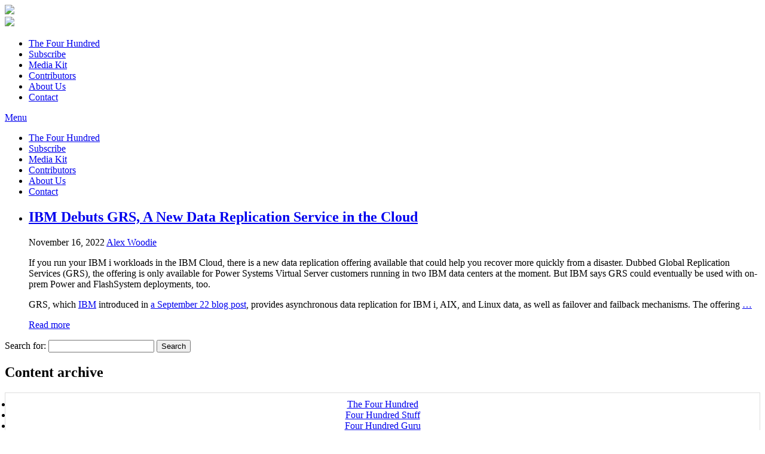

--- FILE ---
content_type: text/html; charset=UTF-8
request_url: https://www.itjungle.com/tag/grs/
body_size: 9538
content:
<!DOCTYPE html>
<html lang="en-US">
<head>
<meta charset="UTF-8" />
<meta name="viewport" content="width=device-width; initial-scale=1.0; maximum-scale=1.0; user-scalable=0;">
<title>GRS Archives - IT Jungle</title>
<link rel="pingback" href="https://www.itjungle.com/xmlrpc.php">
<meta name='robots' content='index, follow, max-image-preview:large, max-snippet:-1, max-video-preview:-1' />
	<style>img:is([sizes="auto" i], [sizes^="auto," i]) { contain-intrinsic-size: 3000px 1500px }</style>
	
	<!-- This site is optimized with the Yoast SEO plugin v20.1 - https://yoast.com/wordpress/plugins/seo/ -->
	<link rel="canonical" href="https://www.itjungle.com/tag/grs/" />
	<meta property="og:locale" content="en_US" />
	<meta property="og:type" content="article" />
	<meta property="og:title" content="GRS Archives - IT Jungle" />
	<meta property="og:url" content="https://www.itjungle.com/tag/grs/" />
	<meta property="og:site_name" content="IT Jungle" />
	<meta property="og:image" content="https://e5ce463uma323hyvrr4xumqs-wpengine.netdna-ssl.com/wp-content/uploads/2016/12/itj-logo.gif" />
	<meta property="og:image:width" content="375" />
	<meta property="og:image:height" content="175" />
	<meta property="og:image:type" content="image/gif" />
	<meta name="twitter:card" content="summary_large_image" />
	<meta name="twitter:site" content="@ITJungleNews" />
	<script type="application/ld+json" class="yoast-schema-graph">{"@context":"https://schema.org","@graph":[{"@type":"CollectionPage","@id":"https://www.itjungle.com/tag/grs/","url":"https://www.itjungle.com/tag/grs/","name":"GRS Archives - IT Jungle","isPartOf":{"@id":"https://www.itjungle.com/#website"},"breadcrumb":{"@id":"https://www.itjungle.com/tag/grs/#breadcrumb"},"inLanguage":"en-US"},{"@type":"BreadcrumbList","@id":"https://www.itjungle.com/tag/grs/#breadcrumb","itemListElement":[{"@type":"ListItem","position":1,"name":"Home","item":"https://www.itjungle.com/"},{"@type":"ListItem","position":2,"name":"GRS"}]},{"@type":"WebSite","@id":"https://www.itjungle.com/#website","url":"https://www.itjungle.com/","name":"IT Jungle","description":"Survive · Adapt · Thrive","potentialAction":[{"@type":"SearchAction","target":{"@type":"EntryPoint","urlTemplate":"https://www.itjungle.com/?s={search_term_string}"},"query-input":"required name=search_term_string"}],"inLanguage":"en-US"}]}</script>
	<!-- / Yoast SEO plugin. -->


<link rel='dns-prefetch' href='//secure.gravatar.com' />
<link rel='dns-prefetch' href='//v0.wordpress.com' />
<link rel='dns-prefetch' href='//jetpack.wordpress.com' />
<link rel='dns-prefetch' href='//s0.wp.com' />
<link rel='dns-prefetch' href='//public-api.wordpress.com' />
<link rel='dns-prefetch' href='//0.gravatar.com' />
<link rel='dns-prefetch' href='//1.gravatar.com' />
<link rel='dns-prefetch' href='//2.gravatar.com' />
<link rel="alternate" type="application/rss+xml" title="IT Jungle &raquo; Feed" href="https://www.itjungle.com/feed/" />
<link rel="alternate" type="application/rss+xml" title="IT Jungle &raquo; Comments Feed" href="https://www.itjungle.com/comments/feed/" />
<link rel="alternate" type="application/rss+xml" title="IT Jungle &raquo; GRS Tag Feed" href="https://www.itjungle.com/tag/grs/feed/" />
		<!-- This site uses the Google Analytics by MonsterInsights plugin v8.12.1 - Using Analytics tracking - https://www.monsterinsights.com/ -->
							<script
				src="//www.googletagmanager.com/gtag/js?id=UA-89611061-1"  data-cfasync="false" data-wpfc-render="false" type="text/javascript" async></script>
			<script data-cfasync="false" data-wpfc-render="false" type="text/javascript">
				var mi_version = '8.12.1';
				var mi_track_user = true;
				var mi_no_track_reason = '';
				
								var disableStrs = [
										'ga-disable-G-DEFB68KV2G',
															'ga-disable-UA-89611061-1',
									];

				/* Function to detect opted out users */
				function __gtagTrackerIsOptedOut() {
					for (var index = 0; index < disableStrs.length; index++) {
						if (document.cookie.indexOf(disableStrs[index] + '=true') > -1) {
							return true;
						}
					}

					return false;
				}

				/* Disable tracking if the opt-out cookie exists. */
				if (__gtagTrackerIsOptedOut()) {
					for (var index = 0; index < disableStrs.length; index++) {
						window[disableStrs[index]] = true;
					}
				}

				/* Opt-out function */
				function __gtagTrackerOptout() {
					for (var index = 0; index < disableStrs.length; index++) {
						document.cookie = disableStrs[index] + '=true; expires=Thu, 31 Dec 2099 23:59:59 UTC; path=/';
						window[disableStrs[index]] = true;
					}
				}

				if ('undefined' === typeof gaOptout) {
					function gaOptout() {
						__gtagTrackerOptout();
					}
				}
								window.dataLayer = window.dataLayer || [];

				window.MonsterInsightsDualTracker = {
					helpers: {},
					trackers: {},
				};
				if (mi_track_user) {
					function __gtagDataLayer() {
						dataLayer.push(arguments);
					}

					function __gtagTracker(type, name, parameters) {
						if (!parameters) {
							parameters = {};
						}

						if (parameters.send_to) {
							__gtagDataLayer.apply(null, arguments);
							return;
						}

						if (type === 'event') {
														parameters.send_to = monsterinsights_frontend.v4_id;
							var hookName = name;
							if (typeof parameters['event_category'] !== 'undefined') {
								hookName = parameters['event_category'] + ':' + name;
							}

							if (typeof MonsterInsightsDualTracker.trackers[hookName] !== 'undefined') {
								MonsterInsightsDualTracker.trackers[hookName](parameters);
							} else {
								__gtagDataLayer('event', name, parameters);
							}
							
														parameters.send_to = monsterinsights_frontend.ua;
							__gtagDataLayer(type, name, parameters);
													} else {
							__gtagDataLayer.apply(null, arguments);
						}
					}

					__gtagTracker('js', new Date());
					__gtagTracker('set', {
						'developer_id.dZGIzZG': true,
											});
										__gtagTracker('config', 'G-DEFB68KV2G', {"forceSSL":"true"} );
															__gtagTracker('config', 'UA-89611061-1', {"forceSSL":"true"} );
										window.gtag = __gtagTracker;										(function () {
						/* https://developers.google.com/analytics/devguides/collection/analyticsjs/ */
						/* ga and __gaTracker compatibility shim. */
						var noopfn = function () {
							return null;
						};
						var newtracker = function () {
							return new Tracker();
						};
						var Tracker = function () {
							return null;
						};
						var p = Tracker.prototype;
						p.get = noopfn;
						p.set = noopfn;
						p.send = function () {
							var args = Array.prototype.slice.call(arguments);
							args.unshift('send');
							__gaTracker.apply(null, args);
						};
						var __gaTracker = function () {
							var len = arguments.length;
							if (len === 0) {
								return;
							}
							var f = arguments[len - 1];
							if (typeof f !== 'object' || f === null || typeof f.hitCallback !== 'function') {
								if ('send' === arguments[0]) {
									var hitConverted, hitObject = false, action;
									if ('event' === arguments[1]) {
										if ('undefined' !== typeof arguments[3]) {
											hitObject = {
												'eventAction': arguments[3],
												'eventCategory': arguments[2],
												'eventLabel': arguments[4],
												'value': arguments[5] ? arguments[5] : 1,
											}
										}
									}
									if ('pageview' === arguments[1]) {
										if ('undefined' !== typeof arguments[2]) {
											hitObject = {
												'eventAction': 'page_view',
												'page_path': arguments[2],
											}
										}
									}
									if (typeof arguments[2] === 'object') {
										hitObject = arguments[2];
									}
									if (typeof arguments[5] === 'object') {
										Object.assign(hitObject, arguments[5]);
									}
									if ('undefined' !== typeof arguments[1].hitType) {
										hitObject = arguments[1];
										if ('pageview' === hitObject.hitType) {
											hitObject.eventAction = 'page_view';
										}
									}
									if (hitObject) {
										action = 'timing' === arguments[1].hitType ? 'timing_complete' : hitObject.eventAction;
										hitConverted = mapArgs(hitObject);
										__gtagTracker('event', action, hitConverted);
									}
								}
								return;
							}

							function mapArgs(args) {
								var arg, hit = {};
								var gaMap = {
									'eventCategory': 'event_category',
									'eventAction': 'event_action',
									'eventLabel': 'event_label',
									'eventValue': 'event_value',
									'nonInteraction': 'non_interaction',
									'timingCategory': 'event_category',
									'timingVar': 'name',
									'timingValue': 'value',
									'timingLabel': 'event_label',
									'page': 'page_path',
									'location': 'page_location',
									'title': 'page_title',
								};
								for (arg in args) {
																		if (!(!args.hasOwnProperty(arg) || !gaMap.hasOwnProperty(arg))) {
										hit[gaMap[arg]] = args[arg];
									} else {
										hit[arg] = args[arg];
									}
								}
								return hit;
							}

							try {
								f.hitCallback();
							} catch (ex) {
							}
						};
						__gaTracker.create = newtracker;
						__gaTracker.getByName = newtracker;
						__gaTracker.getAll = function () {
							return [];
						};
						__gaTracker.remove = noopfn;
						__gaTracker.loaded = true;
						window['__gaTracker'] = __gaTracker;
					})();
									} else {
										console.log("");
					(function () {
						function __gtagTracker() {
							return null;
						}

						window['__gtagTracker'] = __gtagTracker;
						window['gtag'] = __gtagTracker;
					})();
									}
			</script>
				<!-- / Google Analytics by MonsterInsights -->
		<script type="text/javascript">
/* <![CDATA[ */
window._wpemojiSettings = {"baseUrl":"https:\/\/s.w.org\/images\/core\/emoji\/16.0.1\/72x72\/","ext":".png","svgUrl":"https:\/\/s.w.org\/images\/core\/emoji\/16.0.1\/svg\/","svgExt":".svg","source":{"concatemoji":"https:\/\/www.itjungle.com\/wp-includes\/js\/wp-emoji-release.min.js?ver=6.8.3"}};
/*! This file is auto-generated */
!function(s,n){var o,i,e;function c(e){try{var t={supportTests:e,timestamp:(new Date).valueOf()};sessionStorage.setItem(o,JSON.stringify(t))}catch(e){}}function p(e,t,n){e.clearRect(0,0,e.canvas.width,e.canvas.height),e.fillText(t,0,0);var t=new Uint32Array(e.getImageData(0,0,e.canvas.width,e.canvas.height).data),a=(e.clearRect(0,0,e.canvas.width,e.canvas.height),e.fillText(n,0,0),new Uint32Array(e.getImageData(0,0,e.canvas.width,e.canvas.height).data));return t.every(function(e,t){return e===a[t]})}function u(e,t){e.clearRect(0,0,e.canvas.width,e.canvas.height),e.fillText(t,0,0);for(var n=e.getImageData(16,16,1,1),a=0;a<n.data.length;a++)if(0!==n.data[a])return!1;return!0}function f(e,t,n,a){switch(t){case"flag":return n(e,"\ud83c\udff3\ufe0f\u200d\u26a7\ufe0f","\ud83c\udff3\ufe0f\u200b\u26a7\ufe0f")?!1:!n(e,"\ud83c\udde8\ud83c\uddf6","\ud83c\udde8\u200b\ud83c\uddf6")&&!n(e,"\ud83c\udff4\udb40\udc67\udb40\udc62\udb40\udc65\udb40\udc6e\udb40\udc67\udb40\udc7f","\ud83c\udff4\u200b\udb40\udc67\u200b\udb40\udc62\u200b\udb40\udc65\u200b\udb40\udc6e\u200b\udb40\udc67\u200b\udb40\udc7f");case"emoji":return!a(e,"\ud83e\udedf")}return!1}function g(e,t,n,a){var r="undefined"!=typeof WorkerGlobalScope&&self instanceof WorkerGlobalScope?new OffscreenCanvas(300,150):s.createElement("canvas"),o=r.getContext("2d",{willReadFrequently:!0}),i=(o.textBaseline="top",o.font="600 32px Arial",{});return e.forEach(function(e){i[e]=t(o,e,n,a)}),i}function t(e){var t=s.createElement("script");t.src=e,t.defer=!0,s.head.appendChild(t)}"undefined"!=typeof Promise&&(o="wpEmojiSettingsSupports",i=["flag","emoji"],n.supports={everything:!0,everythingExceptFlag:!0},e=new Promise(function(e){s.addEventListener("DOMContentLoaded",e,{once:!0})}),new Promise(function(t){var n=function(){try{var e=JSON.parse(sessionStorage.getItem(o));if("object"==typeof e&&"number"==typeof e.timestamp&&(new Date).valueOf()<e.timestamp+604800&&"object"==typeof e.supportTests)return e.supportTests}catch(e){}return null}();if(!n){if("undefined"!=typeof Worker&&"undefined"!=typeof OffscreenCanvas&&"undefined"!=typeof URL&&URL.createObjectURL&&"undefined"!=typeof Blob)try{var e="postMessage("+g.toString()+"("+[JSON.stringify(i),f.toString(),p.toString(),u.toString()].join(",")+"));",a=new Blob([e],{type:"text/javascript"}),r=new Worker(URL.createObjectURL(a),{name:"wpTestEmojiSupports"});return void(r.onmessage=function(e){c(n=e.data),r.terminate(),t(n)})}catch(e){}c(n=g(i,f,p,u))}t(n)}).then(function(e){for(var t in e)n.supports[t]=e[t],n.supports.everything=n.supports.everything&&n.supports[t],"flag"!==t&&(n.supports.everythingExceptFlag=n.supports.everythingExceptFlag&&n.supports[t]);n.supports.everythingExceptFlag=n.supports.everythingExceptFlag&&!n.supports.flag,n.DOMReady=!1,n.readyCallback=function(){n.DOMReady=!0}}).then(function(){return e}).then(function(){var e;n.supports.everything||(n.readyCallback(),(e=n.source||{}).concatemoji?t(e.concatemoji):e.wpemoji&&e.twemoji&&(t(e.twemoji),t(e.wpemoji)))}))}((window,document),window._wpemojiSettings);
/* ]]> */
</script>
<style id='wp-emoji-styles-inline-css' type='text/css'>

	img.wp-smiley, img.emoji {
		display: inline !important;
		border: none !important;
		box-shadow: none !important;
		height: 1em !important;
		width: 1em !important;
		margin: 0 0.07em !important;
		vertical-align: -0.1em !important;
		background: none !important;
		padding: 0 !important;
	}
</style>
<link rel='stylesheet' id='wp-block-library-css' href='https://itjungle.wpenginepowered.com/wp-includes/css/dist/block-library/style.min.css?ver=6.8.3' type='text/css' media='all' />
<style id='wp-block-library-inline-css' type='text/css'>
.has-text-align-justify{text-align:justify;}
</style>
<style id='classic-theme-styles-inline-css' type='text/css'>
/*! This file is auto-generated */
.wp-block-button__link{color:#fff;background-color:#32373c;border-radius:9999px;box-shadow:none;text-decoration:none;padding:calc(.667em + 2px) calc(1.333em + 2px);font-size:1.125em}.wp-block-file__button{background:#32373c;color:#fff;text-decoration:none}
</style>
<link rel='stylesheet' id='mediaelement-css' href='https://itjungle.wpenginepowered.com/wp-includes/js/mediaelement/mediaelementplayer-legacy.min.css?ver=4.2.17' type='text/css' media='all' />
<link rel='stylesheet' id='wp-mediaelement-css' href='https://itjungle.wpenginepowered.com/wp-includes/js/mediaelement/wp-mediaelement.min.css?ver=6.8.3' type='text/css' media='all' />
<style id='global-styles-inline-css' type='text/css'>
:root{--wp--preset--aspect-ratio--square: 1;--wp--preset--aspect-ratio--4-3: 4/3;--wp--preset--aspect-ratio--3-4: 3/4;--wp--preset--aspect-ratio--3-2: 3/2;--wp--preset--aspect-ratio--2-3: 2/3;--wp--preset--aspect-ratio--16-9: 16/9;--wp--preset--aspect-ratio--9-16: 9/16;--wp--preset--color--black: #000000;--wp--preset--color--cyan-bluish-gray: #abb8c3;--wp--preset--color--white: #ffffff;--wp--preset--color--pale-pink: #f78da7;--wp--preset--color--vivid-red: #cf2e2e;--wp--preset--color--luminous-vivid-orange: #ff6900;--wp--preset--color--luminous-vivid-amber: #fcb900;--wp--preset--color--light-green-cyan: #7bdcb5;--wp--preset--color--vivid-green-cyan: #00d084;--wp--preset--color--pale-cyan-blue: #8ed1fc;--wp--preset--color--vivid-cyan-blue: #0693e3;--wp--preset--color--vivid-purple: #9b51e0;--wp--preset--gradient--vivid-cyan-blue-to-vivid-purple: linear-gradient(135deg,rgba(6,147,227,1) 0%,rgb(155,81,224) 100%);--wp--preset--gradient--light-green-cyan-to-vivid-green-cyan: linear-gradient(135deg,rgb(122,220,180) 0%,rgb(0,208,130) 100%);--wp--preset--gradient--luminous-vivid-amber-to-luminous-vivid-orange: linear-gradient(135deg,rgba(252,185,0,1) 0%,rgba(255,105,0,1) 100%);--wp--preset--gradient--luminous-vivid-orange-to-vivid-red: linear-gradient(135deg,rgba(255,105,0,1) 0%,rgb(207,46,46) 100%);--wp--preset--gradient--very-light-gray-to-cyan-bluish-gray: linear-gradient(135deg,rgb(238,238,238) 0%,rgb(169,184,195) 100%);--wp--preset--gradient--cool-to-warm-spectrum: linear-gradient(135deg,rgb(74,234,220) 0%,rgb(151,120,209) 20%,rgb(207,42,186) 40%,rgb(238,44,130) 60%,rgb(251,105,98) 80%,rgb(254,248,76) 100%);--wp--preset--gradient--blush-light-purple: linear-gradient(135deg,rgb(255,206,236) 0%,rgb(152,150,240) 100%);--wp--preset--gradient--blush-bordeaux: linear-gradient(135deg,rgb(254,205,165) 0%,rgb(254,45,45) 50%,rgb(107,0,62) 100%);--wp--preset--gradient--luminous-dusk: linear-gradient(135deg,rgb(255,203,112) 0%,rgb(199,81,192) 50%,rgb(65,88,208) 100%);--wp--preset--gradient--pale-ocean: linear-gradient(135deg,rgb(255,245,203) 0%,rgb(182,227,212) 50%,rgb(51,167,181) 100%);--wp--preset--gradient--electric-grass: linear-gradient(135deg,rgb(202,248,128) 0%,rgb(113,206,126) 100%);--wp--preset--gradient--midnight: linear-gradient(135deg,rgb(2,3,129) 0%,rgb(40,116,252) 100%);--wp--preset--font-size--small: 13px;--wp--preset--font-size--medium: 20px;--wp--preset--font-size--large: 36px;--wp--preset--font-size--x-large: 42px;--wp--preset--spacing--20: 0.44rem;--wp--preset--spacing--30: 0.67rem;--wp--preset--spacing--40: 1rem;--wp--preset--spacing--50: 1.5rem;--wp--preset--spacing--60: 2.25rem;--wp--preset--spacing--70: 3.38rem;--wp--preset--spacing--80: 5.06rem;--wp--preset--shadow--natural: 6px 6px 9px rgba(0, 0, 0, 0.2);--wp--preset--shadow--deep: 12px 12px 50px rgba(0, 0, 0, 0.4);--wp--preset--shadow--sharp: 6px 6px 0px rgba(0, 0, 0, 0.2);--wp--preset--shadow--outlined: 6px 6px 0px -3px rgba(255, 255, 255, 1), 6px 6px rgba(0, 0, 0, 1);--wp--preset--shadow--crisp: 6px 6px 0px rgba(0, 0, 0, 1);}:where(.is-layout-flex){gap: 0.5em;}:where(.is-layout-grid){gap: 0.5em;}body .is-layout-flex{display: flex;}.is-layout-flex{flex-wrap: wrap;align-items: center;}.is-layout-flex > :is(*, div){margin: 0;}body .is-layout-grid{display: grid;}.is-layout-grid > :is(*, div){margin: 0;}:where(.wp-block-columns.is-layout-flex){gap: 2em;}:where(.wp-block-columns.is-layout-grid){gap: 2em;}:where(.wp-block-post-template.is-layout-flex){gap: 1.25em;}:where(.wp-block-post-template.is-layout-grid){gap: 1.25em;}.has-black-color{color: var(--wp--preset--color--black) !important;}.has-cyan-bluish-gray-color{color: var(--wp--preset--color--cyan-bluish-gray) !important;}.has-white-color{color: var(--wp--preset--color--white) !important;}.has-pale-pink-color{color: var(--wp--preset--color--pale-pink) !important;}.has-vivid-red-color{color: var(--wp--preset--color--vivid-red) !important;}.has-luminous-vivid-orange-color{color: var(--wp--preset--color--luminous-vivid-orange) !important;}.has-luminous-vivid-amber-color{color: var(--wp--preset--color--luminous-vivid-amber) !important;}.has-light-green-cyan-color{color: var(--wp--preset--color--light-green-cyan) !important;}.has-vivid-green-cyan-color{color: var(--wp--preset--color--vivid-green-cyan) !important;}.has-pale-cyan-blue-color{color: var(--wp--preset--color--pale-cyan-blue) !important;}.has-vivid-cyan-blue-color{color: var(--wp--preset--color--vivid-cyan-blue) !important;}.has-vivid-purple-color{color: var(--wp--preset--color--vivid-purple) !important;}.has-black-background-color{background-color: var(--wp--preset--color--black) !important;}.has-cyan-bluish-gray-background-color{background-color: var(--wp--preset--color--cyan-bluish-gray) !important;}.has-white-background-color{background-color: var(--wp--preset--color--white) !important;}.has-pale-pink-background-color{background-color: var(--wp--preset--color--pale-pink) !important;}.has-vivid-red-background-color{background-color: var(--wp--preset--color--vivid-red) !important;}.has-luminous-vivid-orange-background-color{background-color: var(--wp--preset--color--luminous-vivid-orange) !important;}.has-luminous-vivid-amber-background-color{background-color: var(--wp--preset--color--luminous-vivid-amber) !important;}.has-light-green-cyan-background-color{background-color: var(--wp--preset--color--light-green-cyan) !important;}.has-vivid-green-cyan-background-color{background-color: var(--wp--preset--color--vivid-green-cyan) !important;}.has-pale-cyan-blue-background-color{background-color: var(--wp--preset--color--pale-cyan-blue) !important;}.has-vivid-cyan-blue-background-color{background-color: var(--wp--preset--color--vivid-cyan-blue) !important;}.has-vivid-purple-background-color{background-color: var(--wp--preset--color--vivid-purple) !important;}.has-black-border-color{border-color: var(--wp--preset--color--black) !important;}.has-cyan-bluish-gray-border-color{border-color: var(--wp--preset--color--cyan-bluish-gray) !important;}.has-white-border-color{border-color: var(--wp--preset--color--white) !important;}.has-pale-pink-border-color{border-color: var(--wp--preset--color--pale-pink) !important;}.has-vivid-red-border-color{border-color: var(--wp--preset--color--vivid-red) !important;}.has-luminous-vivid-orange-border-color{border-color: var(--wp--preset--color--luminous-vivid-orange) !important;}.has-luminous-vivid-amber-border-color{border-color: var(--wp--preset--color--luminous-vivid-amber) !important;}.has-light-green-cyan-border-color{border-color: var(--wp--preset--color--light-green-cyan) !important;}.has-vivid-green-cyan-border-color{border-color: var(--wp--preset--color--vivid-green-cyan) !important;}.has-pale-cyan-blue-border-color{border-color: var(--wp--preset--color--pale-cyan-blue) !important;}.has-vivid-cyan-blue-border-color{border-color: var(--wp--preset--color--vivid-cyan-blue) !important;}.has-vivid-purple-border-color{border-color: var(--wp--preset--color--vivid-purple) !important;}.has-vivid-cyan-blue-to-vivid-purple-gradient-background{background: var(--wp--preset--gradient--vivid-cyan-blue-to-vivid-purple) !important;}.has-light-green-cyan-to-vivid-green-cyan-gradient-background{background: var(--wp--preset--gradient--light-green-cyan-to-vivid-green-cyan) !important;}.has-luminous-vivid-amber-to-luminous-vivid-orange-gradient-background{background: var(--wp--preset--gradient--luminous-vivid-amber-to-luminous-vivid-orange) !important;}.has-luminous-vivid-orange-to-vivid-red-gradient-background{background: var(--wp--preset--gradient--luminous-vivid-orange-to-vivid-red) !important;}.has-very-light-gray-to-cyan-bluish-gray-gradient-background{background: var(--wp--preset--gradient--very-light-gray-to-cyan-bluish-gray) !important;}.has-cool-to-warm-spectrum-gradient-background{background: var(--wp--preset--gradient--cool-to-warm-spectrum) !important;}.has-blush-light-purple-gradient-background{background: var(--wp--preset--gradient--blush-light-purple) !important;}.has-blush-bordeaux-gradient-background{background: var(--wp--preset--gradient--blush-bordeaux) !important;}.has-luminous-dusk-gradient-background{background: var(--wp--preset--gradient--luminous-dusk) !important;}.has-pale-ocean-gradient-background{background: var(--wp--preset--gradient--pale-ocean) !important;}.has-electric-grass-gradient-background{background: var(--wp--preset--gradient--electric-grass) !important;}.has-midnight-gradient-background{background: var(--wp--preset--gradient--midnight) !important;}.has-small-font-size{font-size: var(--wp--preset--font-size--small) !important;}.has-medium-font-size{font-size: var(--wp--preset--font-size--medium) !important;}.has-large-font-size{font-size: var(--wp--preset--font-size--large) !important;}.has-x-large-font-size{font-size: var(--wp--preset--font-size--x-large) !important;}
:where(.wp-block-post-template.is-layout-flex){gap: 1.25em;}:where(.wp-block-post-template.is-layout-grid){gap: 1.25em;}
:where(.wp-block-columns.is-layout-flex){gap: 2em;}:where(.wp-block-columns.is-layout-grid){gap: 2em;}
:root :where(.wp-block-pullquote){font-size: 1.5em;line-height: 1.6;}
</style>
<link rel='stylesheet' id='genericons-css' href='https://itjungle.wpenginepowered.com/wp-content/plugins/jetpack/_inc/genericons/genericons/genericons.css?ver=3.1' type='text/css' media='all' />
<link rel='stylesheet' id='parent-theme-css' href='https://itjungle.wpenginepowered.com/wp-content/themes/koenda/style.css?ver=1483105485' type='text/css' media='all' />
<link rel='stylesheet' id='child-theme-css' href='https://itjungle.wpenginepowered.com/wp-content/themes/itjungle/css/itjungle.css?ver=1486560910' type='text/css' media='all' />
<link rel='stylesheet' id='jetpack_css-css' href='https://itjungle.wpenginepowered.com/wp-content/plugins/jetpack/css/jetpack.css?ver=11.8.5' type='text/css' media='all' />
<link rel='stylesheet' id='googletwpbFonts-css' href='//fonts.googleapis.com/css?family=Alike&#038;ver=6.8.3' type='text/css' media='all' />
<script type="text/javascript" src="https://itjungle.wpenginepowered.com/wp-content/plugins/google-analytics-for-wordpress/assets/js/frontend-gtag.min.js?ver=8.12.1" id="monsterinsights-frontend-script-js"></script>
<script data-cfasync="false" data-wpfc-render="false" type="text/javascript" id='monsterinsights-frontend-script-js-extra'>/* <![CDATA[ */
var monsterinsights_frontend = {"js_events_tracking":"true","download_extensions":"doc,pdf,ppt,zip,xls,docx,pptx,xlsx","inbound_paths":"[]","home_url":"https:\/\/www.itjungle.com","hash_tracking":"false","ua":"UA-89611061-1","v4_id":"G-DEFB68KV2G"};/* ]]> */
</script>
<script type="text/javascript" src="https://itjungle.wpenginepowered.com/wp-includes/js/jquery/jquery.min.js?ver=3.7.1" id="jquery-core-js"></script>
<script type="text/javascript" src="https://itjungle.wpenginepowered.com/wp-includes/js/jquery/jquery-migrate.min.js?ver=3.4.1" id="jquery-migrate-js"></script>
<link rel="https://api.w.org/" href="https://www.itjungle.com/wp-json/" /><link rel="alternate" title="JSON" type="application/json" href="https://www.itjungle.com/wp-json/wp/v2/tags/7617" /><link rel="EditURI" type="application/rsd+xml" title="RSD" href="https://www.itjungle.com/xmlrpc.php?rsd" />
	<style>img#wpstats{display:none}</style>
		<link rel="icon" href="https://itjungle.wpenginepowered.com/wp-content/uploads/2017/01/favicon-1.png" sizes="32x32" />
<link rel="icon" href="https://itjungle.wpenginepowered.com/wp-content/uploads/2017/01/favicon-1.png" sizes="192x192" />
<link rel="apple-touch-icon" href="https://itjungle.wpenginepowered.com/wp-content/uploads/2017/01/favicon-1.png" />
<meta name="msapplication-TileImage" content="https://e5ce463uma323hyvrr4xumqs-wpengine.netdna-ssl.com/wp-content/uploads/2017/01/favicon-1.png" />

</head>
<body class="archive tag tag-grs tag-7617 wp-theme-koenda wp-child-theme-itjungle">
	<div id="wrapper">
		<div id="header">
							<div id="brandwrap">
					<div class="main-logo"><a class="logo" href="https://www.itjungle.com/"><img src="https://itjungle.wpenginepowered.com/wp-content/uploads/2016/12/itj-logo.gif" /></a></div>
											<div class="top-leaderboard">
							 <a href="http://www.worksright.com/" target="_blank">
								 <img src="https://itjungle.wpenginepowered.com/wp-content/uploads/2017/01/worksrightE.gif" />
							 </a>
						</div>
								   	</div>
									<div class="menuwrapp">
						   <ul class="menu"><li id="menu-item-18517" class="menu-item menu-item-type-taxonomy menu-item-object-newsletter menu-item-18517"><a href="https://www.itjungle.com/newsletter/tfh/">The Four Hundred</a></li>
<li id="menu-item-18519" class="menu-item menu-item-type-post_type menu-item-object-page menu-item-18519"><a href="https://www.itjungle.com/subscribe/">Subscribe</a></li>
<li id="menu-item-18520" class="menu-item menu-item-type-post_type menu-item-object-page menu-item-18520"><a href="https://www.itjungle.com/media-kit/">Media Kit</a></li>
<li id="menu-item-18524" class="menu-item menu-item-type-post_type menu-item-object-page menu-item-18524"><a href="https://www.itjungle.com/contributors/">Contributors</a></li>
<li id="menu-item-18521" class="menu-item menu-item-type-post_type menu-item-object-page menu-item-18521"><a href="https://www.itjungle.com/about-us/">About Us</a></li>
<li id="menu-item-18522" class="menu-item menu-item-type-post_type menu-item-object-page menu-item-18522"><a href="https://www.itjungle.com/contact/">Contact</a></li>
</ul>						</div> <!--  END menuwrapp  -->
			<div class="menuwrapp_mobile">
					 <a class="mobilemenu_toggle" href="#" >Menu</a>
										   <ul class="menu_mobile"><li class="menu-item menu-item-type-taxonomy menu-item-object-newsletter menu-item-18517"><a href="https://www.itjungle.com/newsletter/tfh/">The Four Hundred</a></li>
<li class="menu-item menu-item-type-post_type menu-item-object-page menu-item-18519"><a href="https://www.itjungle.com/subscribe/">Subscribe</a></li>
<li class="menu-item menu-item-type-post_type menu-item-object-page menu-item-18520"><a href="https://www.itjungle.com/media-kit/">Media Kit</a></li>
<li class="menu-item menu-item-type-post_type menu-item-object-page menu-item-18524"><a href="https://www.itjungle.com/contributors/">Contributors</a></li>
<li class="menu-item menu-item-type-post_type menu-item-object-page menu-item-18521"><a href="https://www.itjungle.com/about-us/">About Us</a></li>
<li class="menu-item menu-item-type-post_type menu-item-object-page menu-item-18522"><a href="https://www.itjungle.com/contact/">Contact</a></li>
</ul>								</div> <!--  END menuwrapp  -->
		</div> <!--  END header  -->
		<div id="content">
			<div class="clearfix right_sidebar">
			    				<div class="pagecontent">
		        					<div class="newsletter-logo">
											</div>
					<ul class="posts fullwidth singlepost">
											<li id="post-110368" class="post-110368 post type-post status-publish format-standard hentry category-it-jungle tag-flashsystem tag-global-replication-services tag-grs tag-ibm-cloud tag-ibm-i tag-powervs newsletter-tfh-volume-32 newsletter-tfh-volume-32-issue-78 newsletter-tfh">
							<article class="short">
								<h2><a href="https://www.itjungle.com/2022/11/16/ibm-debuts-grs-a-new-data-replication-service-in-the-cloud/">IBM Debuts GRS, A New Data Replication Service in the Cloud</a></h2>
								<p class="posted">
									<span class="date_time">November 16, 2022</span>
																			<span class="postedby">
											<a href="https://www.itjungle.com/author/alex-woodie/" title="Posts by Alex Woodie" rel="author">Alex Woodie</a>										</span>
																	</p>
																<p><p>If you run your IBM i workloads in the IBM Cloud, there is a new data replication offering available that could help you recover more quickly from a disaster. Dubbed Global Replication Services (GRS), the offering is only available for Power Systems Virtual Server customers running in two IBM data centers at the moment. But IBM says GRS could eventually be used with on-prem Power and FlashSystem deployments, too.</p>
<p>GRS, which <a href="http://www.ibm.com" target="_blank" rel="noopener">IBM</a> introduced in <a href="https://www.ibm.com/cloud/blog/announcements/introducing-global-replication-service-on-ibm-power-systems-virtual-server" target="_blank" rel="noopener">a September 22 blog post</a>, provides asynchronous data replication for IBM i, AIX, and Linux data, as well as failover and failback mechanisms. The offering  <a href="https://www.itjungle.com/2022/11/16/ibm-debuts-grs-a-new-data-replication-service-in-the-cloud/" class="read-more">&hellip; </a></p></p>
								<a class="readmore" href="https://www.itjungle.com/2022/11/16/ibm-debuts-grs-a-new-data-replication-service-in-the-cloud/"> Read more</a>
							</article>
						</li>
										</ul>
											<p class="pagination">
							<span class="prev"></span>
							<span class="next"></span>
						</p>
														</div> <!--  END Page Content  -->
				<div class="sidebar">
	<div class="widget">
		<form role="search" method="get" id="searchform" class="searchform" action="https://www.itjungle.com/">
				<div>
					<label class="screen-reader-text" for="s">Search for:</label>
					<input type="text" value="" name="s" id="s" />
					<input type="submit" id="searchsubmit" value="Search" />
				</div>
			</form>	</div>
	<div class="widget"><h2>Content archive</h2>			<div class="textwidget"><ul style="border:1px solid #ddd; padding:10px; text-align:center;">
<li><a href="https://www.itjungle.com/newsletter/tfh/">The Four Hundred</a></li>
<li><a href="https://www.itjungle.com/newsletter/fhs/">Four Hundred Stuff</a></li>
<li><a href="https://www.itjungle.com/newsletter/fhg/">Four Hundred Guru</a></li>
</ul>
</div>
		</div></div>
			</div> <!--  END Clearfix  -->
		</div> <!--  END Content  -->
<div id=adunit_f class=ad>
<script>show_gpt('adunit_f');</script>
</div>
<div id="footer" class="clearfix">
			<div class="widget-footer">
											
		
		<h3>Recent Posts</h3>
		<ul>
											<li>
					<a href="https://www.itjungle.com/2025/11/03/evolveware-makes-progress-with-rpg-code-modernization-using-ai/">EvolveWare Makes Progress With RPG Code Modernization Using AI</a>
									</li>
											<li>
					<a href="https://www.itjungle.com/2025/11/03/why-the-ibm-i-market-needed-another-vtl-option/">Why The IBM i Market Needed Another VTL Option</a>
									</li>
											<li>
					<a href="https://www.itjungle.com/2025/11/03/what-price-power/">What Price Power?</a>
									</li>
											<li>
					<a href="https://www.itjungle.com/2025/11/03/cloud-revenues-saved-by-the-genai-boom/">Cloud Revenues Saved By The GenAI Boom</a>
									</li>
											<li>
					<a href="https://www.itjungle.com/2025/11/03/ibm-i-ptf-guide-volume-27-number-44/">IBM i PTF Guide, Volume 27, Number 44</a>
									</li>
											<li>
					<a href="https://www.itjungle.com/2025/10/27/power-systems-grows-nicely-in-q3-looks-to-grow-for-all-2025-too/">Power Systems Grows Nicely In Q3, Looks To Grow For All 2025, Too</a>
									</li>
											<li>
					<a href="https://www.itjungle.com/2025/10/27/beta-of-mcp-server-opens-up-ibm-i-for-agentic-ai/">Beta Of MCP Server Opens Up IBM i For Agentic AI</a>
									</li>
											<li>
					<a href="https://www.itjungle.com/2025/10/27/sundry-ibm-i-and-power-stack-announcements-for-your-consideration/">Sundry IBM i And Power Stack Announcements For Your Consideration</a>
									</li>
											<li>
					<a href="https://www.itjungle.com/2025/10/27/please-take-the-ibm-i-marketplace-survey-2/">Please Take The IBM i Marketplace Survey</a>
									</li>
											<li>
					<a href="https://www.itjungle.com/2025/10/27/ibm-i-ptf-guide-volume-27-number-43/">IBM i PTF Guide, Volume 27, Number 43</a>
									</li>
					</ul>

										</div>
			<div class="widget-footer">
											<h3>Subscribe</h3>			<div class="textwidget">To get news from IT Jungle sent to your inbox every week, <a href="https://www.itjungle.com/subscribe/">subscribe to our newsletter</a>.</div>
										</div>
			<div class="widget-footer">
											<h3>Pages</h3>
			<ul>
				<li class="page_item page-item-59"><a href="https://www.itjungle.com/about-us/">About Us</a></li>
<li class="page_item page-item-60"><a href="https://www.itjungle.com/contact/">Contact</a></li>
<li class="page_item page-item-18523"><a href="https://www.itjungle.com/contributors/">Contributors</a></li>
<li class="page_item page-item-18514"><a href="https://www.itjungle.com/four-hundred-monitor/">Four Hundred Monitor</a></li>
<li class="page_item page-item-18572"><a href="https://www.itjungle.com/ibm-ptf-guide/">IBM i PTF Guide</a></li>
<li class="page_item page-item-58"><a href="https://www.itjungle.com/media-kit/">Media Kit</a></li>
<li class="page_item page-item-18513"><a href="https://www.itjungle.com/subscribe/">Subscribe</a></li>
			</ul>

											</div>
			<div class="widget-footer wflast">
											<h3>Search</h3><form role="search" method="get" id="searchform" class="searchform" action="https://www.itjungle.com/">
				<div>
					<label class="screen-reader-text" for="s">Search for:</label>
					<input type="text" value="" name="s" id="s" />
					<input type="submit" id="searchsubmit" value="Search" />
				</div>
			</form>								</div>
			<p class="copyright"><span class="ycopy">Copyright © 2025 IT Jungle</span></p>
		</div> <!--  END Footer  -->
	</div> <!--  END Wrapper  -->
<script type="speculationrules">
{"prefetch":[{"source":"document","where":{"and":[{"href_matches":"\/*"},{"not":{"href_matches":["\/wp-*.php","\/wp-admin\/*","\/wp-content\/uploads\/*","\/wp-content\/*","\/wp-content\/plugins\/*","\/wp-content\/themes\/itjungle\/*","\/wp-content\/themes\/koenda\/*","\/*\\?(.+)"]}},{"not":{"selector_matches":"a[rel~=\"nofollow\"]"}},{"not":{"selector_matches":".no-prefetch, .no-prefetch a"}}]},"eagerness":"conservative"}]}
</script>
<script type="text/javascript" src="https://itjungle.wpenginepowered.com/wp-content/themes/koenda/js/main.js?ver=1.0" id="main-js"></script>
	<script src='https://stats.wp.com/e-202545.js' defer></script>
	<script>
		_stq = window._stq || [];
		_stq.push([ 'view', {v:'ext',blog:'122781301',post:'0',tz:'-5',srv:'www.itjungle.com',j:'1:11.8.5'} ]);
		_stq.push([ 'clickTrackerInit', '122781301', '0' ]);
	</script></body>
</html>
